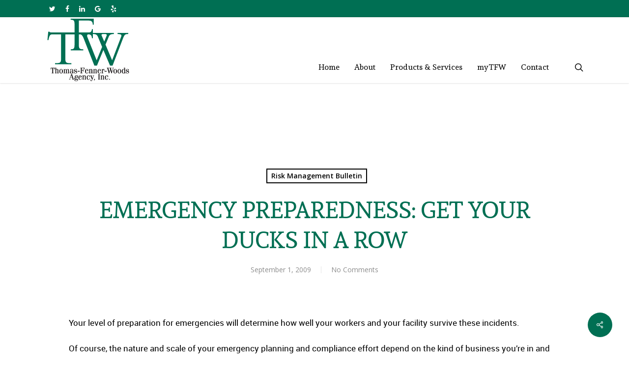

--- FILE ---
content_type: text/html; charset=UTF-8
request_url: https://www.tfwinsurance.com/2009/09/01/emergency-preparedness-get-your-ducks-in-a-row/
body_size: 16869
content:
<!doctype html>
<html lang="en-US" class="no-js">
<head>
	<meta charset="UTF-8">
<script type="text/javascript">
/* <![CDATA[ */
var gform;gform||(document.addEventListener("gform_main_scripts_loaded",function(){gform.scriptsLoaded=!0}),document.addEventListener("gform/theme/scripts_loaded",function(){gform.themeScriptsLoaded=!0}),window.addEventListener("DOMContentLoaded",function(){gform.domLoaded=!0}),gform={domLoaded:!1,scriptsLoaded:!1,themeScriptsLoaded:!1,isFormEditor:()=>"function"==typeof InitializeEditor,callIfLoaded:function(o){return!(!gform.domLoaded||!gform.scriptsLoaded||!gform.themeScriptsLoaded&&!gform.isFormEditor()||(gform.isFormEditor()&&console.warn("The use of gform.initializeOnLoaded() is deprecated in the form editor context and will be removed in Gravity Forms 3.1."),o(),0))},initializeOnLoaded:function(o){gform.callIfLoaded(o)||(document.addEventListener("gform_main_scripts_loaded",()=>{gform.scriptsLoaded=!0,gform.callIfLoaded(o)}),document.addEventListener("gform/theme/scripts_loaded",()=>{gform.themeScriptsLoaded=!0,gform.callIfLoaded(o)}),window.addEventListener("DOMContentLoaded",()=>{gform.domLoaded=!0,gform.callIfLoaded(o)}))},hooks:{action:{},filter:{}},addAction:function(o,r,e,t){gform.addHook("action",o,r,e,t)},addFilter:function(o,r,e,t){gform.addHook("filter",o,r,e,t)},doAction:function(o){gform.doHook("action",o,arguments)},applyFilters:function(o){return gform.doHook("filter",o,arguments)},removeAction:function(o,r){gform.removeHook("action",o,r)},removeFilter:function(o,r,e){gform.removeHook("filter",o,r,e)},addHook:function(o,r,e,t,n){null==gform.hooks[o][r]&&(gform.hooks[o][r]=[]);var d=gform.hooks[o][r];null==n&&(n=r+"_"+d.length),gform.hooks[o][r].push({tag:n,callable:e,priority:t=null==t?10:t})},doHook:function(r,o,e){var t;if(e=Array.prototype.slice.call(e,1),null!=gform.hooks[r][o]&&((o=gform.hooks[r][o]).sort(function(o,r){return o.priority-r.priority}),o.forEach(function(o){"function"!=typeof(t=o.callable)&&(t=window[t]),"action"==r?t.apply(null,e):e[0]=t.apply(null,e)})),"filter"==r)return e[0]},removeHook:function(o,r,t,n){var e;null!=gform.hooks[o][r]&&(e=(e=gform.hooks[o][r]).filter(function(o,r,e){return!!(null!=n&&n!=o.tag||null!=t&&t!=o.priority)}),gform.hooks[o][r]=e)}});
/* ]]> */
</script>

	<meta name="viewport" content="width=device-width, initial-scale=1, maximum-scale=1, user-scalable=0" /><meta name='robots' content='index, follow, max-image-preview:large, max-snippet:-1, max-video-preview:-1' />
	<style>img:is([sizes="auto" i], [sizes^="auto," i]) { contain-intrinsic-size: 3000px 1500px }</style>
	
	<!-- This site is optimized with the Yoast SEO plugin v26.2 - https://yoast.com/wordpress/plugins/seo/ -->
	<title>EMERGENCY PREPAREDNESS: GET YOUR DUCKS IN A ROW - Thomas Fenner Woods Agency Thomas-Fenner-Woods Agency, Inc. represents the most reputable and financially sound insurance companies in the world.</title>
<link data-rocket-preload as="style" href="https://fonts.googleapis.com/css?family=Open%20Sans%3A300%2C400%2C600%2C700%7CAndada%3A400&#038;subset=latin%2Clatin-ext&#038;display=swap" rel="preload">
<link href="https://fonts.googleapis.com/css?family=Open%20Sans%3A300%2C400%2C600%2C700%7CAndada%3A400&#038;subset=latin%2Clatin-ext&#038;display=swap" media="print" onload="this.media=&#039;all&#039;" rel="stylesheet">
<noscript><link rel="stylesheet" href="https://fonts.googleapis.com/css?family=Open%20Sans%3A300%2C400%2C600%2C700%7CAndada%3A400&#038;subset=latin%2Clatin-ext&#038;display=swap"></noscript>
	<meta name="description" content="EMERGENCY PREPAREDNESS: GET YOUR DUCKS IN A ROW - TFW offers a complete program of insurance and risk management services: business, personal, life and health coverages. Through proper planning and dedicated service, We Make Insurance Work…for you." />
	<link rel="canonical" href="https://www.tfwinsurance.com/2009/09/01/emergency-preparedness-get-your-ducks-in-a-row/" />
	<meta property="og:locale" content="en_US" />
	<meta property="og:type" content="article" />
	<meta property="og:title" content="EMERGENCY PREPAREDNESS: GET YOUR DUCKS IN A ROW - Thomas Fenner Woods Agency Thomas-Fenner-Woods Agency, Inc. represents the most reputable and financially sound insurance companies in the world." />
	<meta property="og:description" content="EMERGENCY PREPAREDNESS: GET YOUR DUCKS IN A ROW - TFW offers a complete program of insurance and risk management services: business, personal, life and health coverages. Through proper planning and dedicated service, We Make Insurance Work…for you." />
	<meta property="og:url" content="https://www.tfwinsurance.com/2009/09/01/emergency-preparedness-get-your-ducks-in-a-row/" />
	<meta property="og:site_name" content="Thomas Fenner Woods Agency" />
	<meta property="article:published_time" content="2009-09-01T14:14:33+00:00" />
	<meta name="author" content="robintek" />
	<meta name="twitter:card" content="summary_large_image" />
	<meta name="twitter:label1" content="Written by" />
	<meta name="twitter:data1" content="robintek" />
	<meta name="twitter:label2" content="Est. reading time" />
	<meta name="twitter:data2" content="1 minute" />
	<script type="application/ld+json" class="yoast-schema-graph">{"@context":"https://schema.org","@graph":[{"@type":"WebPage","@id":"https://www.tfwinsurance.com/2009/09/01/emergency-preparedness-get-your-ducks-in-a-row/","url":"https://www.tfwinsurance.com/2009/09/01/emergency-preparedness-get-your-ducks-in-a-row/","name":"EMERGENCY PREPAREDNESS: GET YOUR DUCKS IN A ROW - Thomas Fenner Woods Agency Thomas-Fenner-Woods Agency, Inc. represents the most reputable and financially sound insurance companies in the world.","isPartOf":{"@id":"https://www.tfwinsurance.com/#website"},"datePublished":"2009-09-01T14:14:33+00:00","author":{"@id":"https://www.tfwinsurance.com/#/schema/person/263e3a31e9dcae686dd232c67a043e6e"},"description":"EMERGENCY PREPAREDNESS: GET YOUR DUCKS IN A ROW - TFW offers a complete program of insurance and risk management services: business, personal, life and health coverages. Through proper planning and dedicated service, We Make Insurance Work…for you.","breadcrumb":{"@id":"https://www.tfwinsurance.com/2009/09/01/emergency-preparedness-get-your-ducks-in-a-row/#breadcrumb"},"inLanguage":"en-US","potentialAction":[{"@type":"ReadAction","target":["https://www.tfwinsurance.com/2009/09/01/emergency-preparedness-get-your-ducks-in-a-row/"]}]},{"@type":"BreadcrumbList","@id":"https://www.tfwinsurance.com/2009/09/01/emergency-preparedness-get-your-ducks-in-a-row/#breadcrumb","itemListElement":[{"@type":"ListItem","position":1,"name":"Home","item":"https://www.tfwinsurance.com/"},{"@type":"ListItem","position":2,"name":"EMERGENCY PREPAREDNESS: GET YOUR DUCKS IN A ROW"}]},{"@type":"WebSite","@id":"https://www.tfwinsurance.com/#website","url":"https://www.tfwinsurance.com/","name":"Thomas Fenner Woods Agency","description":"We make insurance work for you!","potentialAction":[{"@type":"SearchAction","target":{"@type":"EntryPoint","urlTemplate":"https://www.tfwinsurance.com/?s={search_term_string}"},"query-input":{"@type":"PropertyValueSpecification","valueRequired":true,"valueName":"search_term_string"}}],"inLanguage":"en-US"},{"@type":"Person","@id":"https://www.tfwinsurance.com/#/schema/person/263e3a31e9dcae686dd232c67a043e6e","name":"robintek","image":{"@type":"ImageObject","inLanguage":"en-US","@id":"https://www.tfwinsurance.com/#/schema/person/image/","url":"https://secure.gravatar.com/avatar/aa4d1deddcf857e884a5d7a9eca720c1fd476bd5590b64d0d8d2e89da9aa053c?s=96&d=mm&r=g","contentUrl":"https://secure.gravatar.com/avatar/aa4d1deddcf857e884a5d7a9eca720c1fd476bd5590b64d0d8d2e89da9aa053c?s=96&d=mm&r=g","caption":"robintek"},"url":"https://www.tfwinsurance.com/author/robintek/"}]}</script>
	<!-- / Yoast SEO plugin. -->


<link rel='dns-prefetch' href='//fonts.googleapis.com' />
<link href='https://fonts.gstatic.com' crossorigin rel='preconnect' />
<link rel="alternate" type="application/rss+xml" title="Thomas Fenner Woods Agency &raquo; Feed" href="https://www.tfwinsurance.com/feed/" />
<link rel="alternate" type="application/rss+xml" title="Thomas Fenner Woods Agency &raquo; Comments Feed" href="https://www.tfwinsurance.com/comments/feed/" />
<style id='wp-emoji-styles-inline-css' type='text/css'>

	img.wp-smiley, img.emoji {
		display: inline !important;
		border: none !important;
		box-shadow: none !important;
		height: 1em !important;
		width: 1em !important;
		margin: 0 0.07em !important;
		vertical-align: -0.1em !important;
		background: none !important;
		padding: 0 !important;
	}
</style>
<link data-minify="1" rel='stylesheet' id='salient-social-css' href='https://www.tfwinsurance.com/wp-content/cache/min/1/wp-content/plugins/salient-social/css/style.css?ver=1759247787' type='text/css' media='all' />
<style id='salient-social-inline-css' type='text/css'>

  .sharing-default-minimal .nectar-love.loved,
  body .nectar-social[data-color-override="override"].fixed > a:before, 
  body .nectar-social[data-color-override="override"].fixed .nectar-social-inner a,
  .sharing-default-minimal .nectar-social[data-color-override="override"] .nectar-social-inner a:hover {
    background-color: #006f53;
  }
  .nectar-social.hover .nectar-love.loved,
  .nectar-social.hover > .nectar-love-button a:hover,
  .nectar-social[data-color-override="override"].hover > div a:hover,
  #single-below-header .nectar-social[data-color-override="override"].hover > div a:hover,
  .nectar-social[data-color-override="override"].hover .share-btn:hover,
  .sharing-default-minimal .nectar-social[data-color-override="override"] .nectar-social-inner a {
    border-color: #006f53;
  }
  #single-below-header .nectar-social.hover .nectar-love.loved i,
  #single-below-header .nectar-social.hover[data-color-override="override"] a:hover,
  #single-below-header .nectar-social.hover[data-color-override="override"] a:hover i,
  #single-below-header .nectar-social.hover .nectar-love-button a:hover i,
  .nectar-love:hover i,
  .hover .nectar-love:hover .total_loves,
  .nectar-love.loved i,
  .nectar-social.hover .nectar-love.loved .total_loves,
  .nectar-social.hover .share-btn:hover, 
  .nectar-social[data-color-override="override"].hover .nectar-social-inner a:hover,
  .nectar-social[data-color-override="override"].hover > div:hover span,
  .sharing-default-minimal .nectar-social[data-color-override="override"] .nectar-social-inner a:not(:hover) i,
  .sharing-default-minimal .nectar-social[data-color-override="override"] .nectar-social-inner a:not(:hover) {
    color: #006f53;
  }
</style>
<link data-minify="1" rel='stylesheet' id='font-awesome-css' href='https://www.tfwinsurance.com/wp-content/cache/min/1/wp-content/themes/salient/css/font-awesome-legacy.min.css?ver=1759247787' type='text/css' media='all' />
<link rel='stylesheet' id='parent-style-css' href='https://www.tfwinsurance.com/wp-content/themes/salient/style.css?ver=6.8.3' type='text/css' media='all' />
<link data-minify="1" rel='stylesheet' id='salient-grid-system-css' href='https://www.tfwinsurance.com/wp-content/cache/min/1/wp-content/themes/salient/css/grid-system.css?ver=1759247787' type='text/css' media='all' />
<link data-minify="1" rel='stylesheet' id='main-styles-css' href='https://www.tfwinsurance.com/wp-content/cache/min/1/wp-content/themes/salient/css/style.css?ver=1759247787' type='text/css' media='all' />
<link data-minify="1" rel='stylesheet' id='nectar-header-secondary-nav-css' href='https://www.tfwinsurance.com/wp-content/cache/min/1/wp-content/themes/salient/css/header/header-secondary-nav.css?ver=1759247787' type='text/css' media='all' />
<link data-minify="1" rel='stylesheet' id='nectar-single-styles-css' href='https://www.tfwinsurance.com/wp-content/cache/min/1/wp-content/themes/salient/css/single.css?ver=1759247799' type='text/css' media='all' />

<link data-minify="1" rel='stylesheet' id='responsive-css' href='https://www.tfwinsurance.com/wp-content/cache/min/1/wp-content/themes/salient/css/responsive.css?ver=1759247787' type='text/css' media='all' />
<link data-minify="1" rel='stylesheet' id='skin-ascend-css' href='https://www.tfwinsurance.com/wp-content/cache/min/1/wp-content/themes/salient/css/ascend.css?ver=1759247787' type='text/css' media='all' />
<link data-minify="1" rel='stylesheet' id='salient-wp-menu-dynamic-css' href='https://www.tfwinsurance.com/wp-content/cache/min/1/wp-content/uploads/salient/menu-dynamic.css?ver=1759247787' type='text/css' media='all' />
<link data-minify="1" rel='stylesheet' id='ascend-override-css' href='https://www.tfwinsurance.com/wp-content/cache/min/1/wp-content/themes/robintek-child/css/ascend-override.css?ver=1759247787' type='text/css' media='all' />
<link data-minify="1" rel='stylesheet' id='dynamic-css-css' href='https://www.tfwinsurance.com/wp-content/cache/min/1/wp-content/themes/salient/css/salient-dynamic-styles.css?ver=1759247787' type='text/css' media='all' />
<style id='dynamic-css-inline-css' type='text/css'>
#page-header-bg h1,#page-header-bg .subheader,.nectar-box-roll .overlaid-content h1,.nectar-box-roll .overlaid-content .subheader,#page-header-bg #portfolio-nav a i,body .section-title #portfolio-nav a:hover i,.page-header-no-bg h1,.page-header-no-bg span,#page-header-bg #portfolio-nav a i,#page-header-bg span,#page-header-bg #single-below-header a:hover,#page-header-bg #single-below-header a:focus,#page-header-bg.fullscreen-header .author-section a{color:#ffffff!important;}body #page-header-bg .pinterest-share i,body #page-header-bg .facebook-share i,body #page-header-bg .linkedin-share i,body #page-header-bg .twitter-share i,body #page-header-bg .google-plus-share i,body #page-header-bg .icon-salient-heart,body #page-header-bg .icon-salient-heart-2{color:#ffffff;}#page-header-bg[data-post-hs="default_minimal"] .inner-wrap > a:not(:hover){color:#ffffff;border-color:rgba(255,255,255,0.4);}.single #page-header-bg #single-below-header > span{border-color:rgba(255,255,255,0.4);}body .section-title #portfolio-nav a:hover i{opacity:0.75;}.single #page-header-bg .blog-title #single-meta .nectar-social.hover > div a,.single #page-header-bg .blog-title #single-meta > div a,.single #page-header-bg .blog-title #single-meta ul .n-shortcode a,#page-header-bg .blog-title #single-meta .nectar-social.hover .share-btn{border-color:rgba(255,255,255,0.4);}.single #page-header-bg .blog-title #single-meta .nectar-social.hover > div a:hover,#page-header-bg .blog-title #single-meta .nectar-social.hover .share-btn:hover,.single #page-header-bg .blog-title #single-meta div > a:hover,.single #page-header-bg .blog-title #single-meta ul .n-shortcode a:hover,.single #page-header-bg .blog-title #single-meta ul li:not(.meta-share-count):hover > a{border-color:rgba(255,255,255,1);}.single #page-header-bg #single-meta div span,.single #page-header-bg #single-meta > div a,.single #page-header-bg #single-meta > div i{color:#ffffff!important;}.single #page-header-bg #single-meta ul .meta-share-count .nectar-social a i{color:rgba(255,255,255,0.7)!important;}.single #page-header-bg #single-meta ul .meta-share-count .nectar-social a:hover i{color:rgba(255,255,255,1)!important;}#header-space{background-color:#ffffff}@media only screen and (min-width:1000px){body #ajax-content-wrap.no-scroll{min-height:calc(100vh - 168px);height:calc(100vh - 168px)!important;}}@media only screen and (min-width:1000px){#page-header-wrap.fullscreen-header,#page-header-wrap.fullscreen-header #page-header-bg,html:not(.nectar-box-roll-loaded) .nectar-box-roll > #page-header-bg.fullscreen-header,.nectar_fullscreen_zoom_recent_projects,#nectar_fullscreen_rows:not(.afterLoaded) > div{height:calc(100vh - 167px);}.wpb_row.vc_row-o-full-height.top-level,.wpb_row.vc_row-o-full-height.top-level > .col.span_12{min-height:calc(100vh - 167px);}html:not(.nectar-box-roll-loaded) .nectar-box-roll > #page-header-bg.fullscreen-header{top:168px;}.nectar-slider-wrap[data-fullscreen="true"]:not(.loaded),.nectar-slider-wrap[data-fullscreen="true"]:not(.loaded) .swiper-container{height:calc(100vh - 166px)!important;}.admin-bar .nectar-slider-wrap[data-fullscreen="true"]:not(.loaded),.admin-bar .nectar-slider-wrap[data-fullscreen="true"]:not(.loaded) .swiper-container{height:calc(100vh - 166px - 32px)!important;}}.screen-reader-text,.nectar-skip-to-content:not(:focus){border:0;clip:rect(1px,1px,1px,1px);clip-path:inset(50%);height:1px;margin:-1px;overflow:hidden;padding:0;position:absolute!important;width:1px;word-wrap:normal!important;}
#header-outer .sf-menu li a:hover,
#header-outer .sf-menu .current_page_item a,
#header-outer .sf-menu .current-menu-item a,
#header-outer .sf-menu .sfHover a,
body #header-outer:not([data-lhe="animated_underline"]) header#top nav .sf-menu > li.current-menu-ancestor > a,
#header-outer.transparent:not([data-lhe="animated_underline"]) header#top nav .sf-menu > li.current_page_ancestor > a,
#header-outer.transparent:not([data-lhe="animated_underline"]) header#top nav .sf-menu > li.current-menu-ancestor > a
{
	background-color: #006f53;
	color: #fff!important;
}
#header-outer.transparent header#top nav .sf-menu > li.current-menu-item > a,
#header-outer.transparent:not([data-lhe="animated_underline"]) header#top nav > ul > li > a:hover,
#header-outer.transparent:not([data-lhe="animated_underline"]) header#top nav .sf-menu > li.sfHover > a,
#header-outer.transparent:not([data-lhe="animated_underline"]) header#top nav .sf-menu > li.current-menu-item > a,
#header-outer.transparent:not([data-lhe="animated_underline"]) header#top nav .sf-menu > li.current_page_item > a
{
	color: #fff!important;   
}
body[data-form-submit="regular"] .newsletter-form input[type="submit"] {
	background-color: #024333!important;
}
</style>
<link data-minify="1" rel='stylesheet' id='salient-child-style-css' href='https://www.tfwinsurance.com/wp-content/cache/min/1/wp-content/themes/robintek-child/style.css?ver=1759247787' type='text/css' media='all' />

<script type="text/javascript" src="https://www.tfwinsurance.com/wp-includes/js/jquery/jquery.min.js?ver=3.7.1" id="jquery-core-js"></script>
<script type="text/javascript" src="https://www.tfwinsurance.com/wp-includes/js/jquery/jquery-migrate.min.js?ver=3.4.1" id="jquery-migrate-js"></script>
<link rel="https://api.w.org/" href="https://www.tfwinsurance.com/wp-json/" /><link rel="alternate" title="JSON" type="application/json" href="https://www.tfwinsurance.com/wp-json/wp/v2/posts/5210" /><link rel="EditURI" type="application/rsd+xml" title="RSD" href="https://www.tfwinsurance.com/xmlrpc.php?rsd" />
<meta name="generator" content="WordPress 6.8.3" />
<link rel='shortlink' href='https://www.tfwinsurance.com/?p=5210' />
<link rel="alternate" title="oEmbed (JSON)" type="application/json+oembed" href="https://www.tfwinsurance.com/wp-json/oembed/1.0/embed?url=https%3A%2F%2Fwww.tfwinsurance.com%2F2009%2F09%2F01%2Femergency-preparedness-get-your-ducks-in-a-row%2F" />
<link rel="alternate" title="oEmbed (XML)" type="text/xml+oembed" href="https://www.tfwinsurance.com/wp-json/oembed/1.0/embed?url=https%3A%2F%2Fwww.tfwinsurance.com%2F2009%2F09%2F01%2Femergency-preparedness-get-your-ducks-in-a-row%2F&#038;format=xml" />
<script type="text/javascript"> var root = document.getElementsByTagName( "html" )[0]; root.setAttribute( "class", "js" ); </script><!-- Global site tag (gtag.js) - Google Analytics -->
<script async src="https://www.googletagmanager.com/gtag/js?id=UA-142139048-1"></script>
<script>
  window.dataLayer = window.dataLayer || [];
  function gtag(){dataLayer.push(arguments);}
  gtag('js', new Date());

  gtag('config', 'UA-142139048-1');
</script>

<!-- Google tag (gtag.js) -->
<script async src="https://www.googletagmanager.com/gtag/js?id=G-8HRK9HEEV5"></script>
<script>
  window.dataLayer = window.dataLayer || [];
  function gtag(){dataLayer.push(arguments);}
  gtag('js', new Date());

  gtag('config', 'G-8HRK9HEEV5');
</script><meta name="generator" content="Powered by WPBakery Page Builder - drag and drop page builder for WordPress."/>
<link rel="icon" href="https://www.tfwinsurance.com/wp-content/uploads/2019/06/cropped-favicon-32x32.png" sizes="32x32" />
<link rel="icon" href="https://www.tfwinsurance.com/wp-content/uploads/2019/06/cropped-favicon-192x192.png" sizes="192x192" />
<link rel="apple-touch-icon" href="https://www.tfwinsurance.com/wp-content/uploads/2019/06/cropped-favicon-180x180.png" />
<meta name="msapplication-TileImage" content="https://www.tfwinsurance.com/wp-content/uploads/2019/06/cropped-favicon-270x270.png" />
<noscript><style> .wpb_animate_when_almost_visible { opacity: 1; }</style></noscript><meta name="generator" content="WP Rocket 3.20.0.2" data-wpr-features="wpr_minify_js wpr_minify_css wpr_desktop" /></head><body class="wp-singular post-template-default single single-post postid-5210 single-format-standard wp-theme-salient wp-child-theme-robintek-child ascend wpb-js-composer js-comp-ver-6.6.0 vc_responsive" data-footer-reveal="false" data-footer-reveal-shadow="none" data-header-format="default" data-body-border="off" data-boxed-style="" data-header-breakpoint="1000" data-dropdown-style="minimal" data-cae="easeOutCubic" data-cad="750" data-megamenu-width="contained" data-aie="none" data-ls="magnific" data-apte="standard" data-hhun="1" data-fancy-form-rcs="default" data-form-style="default" data-form-submit="regular" data-is="minimal" data-button-style="default" data-user-account-button="false" data-flex-cols="true" data-col-gap="default" data-header-inherit-rc="false" data-header-search="true" data-animated-anchors="true" data-ajax-transitions="false" data-full-width-header="false" data-slide-out-widget-area="true" data-slide-out-widget-area-style="slide-out-from-right" data-user-set-ocm="off" data-loading-animation="none" data-bg-header="false" data-responsive="1" data-ext-responsive="true" data-ext-padding="90" data-header-resize="0" data-header-color="custom" data-cart="false" data-remove-m-parallax="" data-remove-m-video-bgs="" data-m-animate="0" data-force-header-trans-color="light" data-smooth-scrolling="0" data-permanent-transparent="false" >
	
	<script type="text/javascript">
	 (function(window, document) {

		 if(navigator.userAgent.match(/(Android|iPod|iPhone|iPad|BlackBerry|IEMobile|Opera Mini)/)) {
			 document.body.className += " using-mobile-browser ";
		 }

		 if( !("ontouchstart" in window) ) {

			 var body = document.querySelector("body");
			 var winW = window.innerWidth;
			 var bodyW = body.clientWidth;

			 if (winW > bodyW + 4) {
				 body.setAttribute("style", "--scroll-bar-w: " + (winW - bodyW - 4) + "px");
			 } else {
				 body.setAttribute("style", "--scroll-bar-w: 0px");
			 }
		 }

	 })(window, document);
   </script><a href="#ajax-content-wrap" class="nectar-skip-to-content">Skip to main content</a>	
	<div id="header-space"  data-header-mobile-fixed='false'></div> 
	
		<div id="header-outer" data-has-menu="true" data-has-buttons="yes" data-header-button_style="default" data-using-pr-menu="false" data-mobile-fixed="false" data-ptnm="false" data-lhe="default" data-user-set-bg="#ffffff" data-format="default" data-permanent-transparent="false" data-megamenu-rt="0" data-remove-fixed="1" data-header-resize="0" data-cart="false" data-transparency-option="" data-box-shadow="small" data-shrink-num="6" data-using-secondary="1" data-using-logo="1" data-logo-height="132" data-m-logo-height="80" data-padding="1" data-full-width="false" data-condense="false" >
			
	<div id="header-secondary-outer" class="default" data-mobile="default" data-remove-fixed="1" data-lhe="default" data-secondary-text="false" data-full-width="false" data-mobile-fixed="false" data-permanent-transparent="false" >
		<div data-rocket-location-hash="a07ea42f7826adb30ee53f29399bc39c" class="container">
			<nav>
				<ul id="social"><li><a target="_blank" href="https://twitter.com/tfw_insurance?lang=en"><span class="screen-reader-text">twitter</span><i class="fa fa-twitter" aria-hidden="true"></i> </a></li><li><a target="_blank" href="https://www.facebook.com/tfwinsurance"><span class="screen-reader-text">facebook</span><i class="fa fa-facebook" aria-hidden="true"></i> </a></li><li><a target="_blank" href="https://www.linkedin.com/company/thomas-fenner-woods"><span class="screen-reader-text">linkedin</span><i class="fa fa-linkedin" aria-hidden="true"></i> </a></li><li><a target="_blank" href="http://bit.ly/ThomasFennerWoods"><span class="screen-reader-text">google-plus</span><i class="fa fa-google" aria-hidden="true"></i> </a></li><li><a target="_blank" href="https://www.yelp.com/biz/thomas-fenner-woods-columbus-2"><span class="screen-reader-text">yelp</span><i class="fa fa-yelp" aria-hidden="true"></i> </a></li></ul>				
			</nav>
		</div>
	</div>
	

<header data-rocket-location-hash="505e59eac838ceb5435ef574cac55313" id="top">
	<div data-rocket-location-hash="c2b2a1461d8b94e639cd80a05325878c" class="container">
		<div class="row">
			<div class="col span_3">
								<a id="logo" href="https://www.tfwinsurance.com" data-supplied-ml-starting-dark="false" data-supplied-ml-starting="false" data-supplied-ml="false" >
					<img class="stnd skip-lazy default-logo" width="177" height="132" alt="Thomas Fenner Woods Agency" src="https://www.tfwinsurance.com/wp-content/uploads/2018/05/TFWlogo.png" srcset="https://www.tfwinsurance.com/wp-content/uploads/2018/05/TFWlogo.png 1x, https://www.tfwinsurance.com/wp-content/uploads/2018/05/TFWlogo.png 2x" />				</a>
							</div><!--/span_3-->

			<div class="col span_9 col_last">
									<a class="mobile-search" href="#searchbox"><span class="nectar-icon icon-salient-search" aria-hidden="true"></span><span class="screen-reader-text">search</span></a>
																		<div class="slide-out-widget-area-toggle mobile-icon slide-out-from-right" data-custom-color="false" data-icon-animation="simple-transform">
						<div> <a href="#sidewidgetarea" aria-label="Navigation Menu" aria-expanded="false" class="closed">
							<span class="screen-reader-text">Menu</span><span aria-hidden="true"> <i class="lines-button x2"> <i class="lines"></i> </i> </span>
						</a></div>
					</div>
				
									<nav>
													<ul class="sf-menu">
								<li id="menu-item-13447" class="menu-item menu-item-type-post_type menu-item-object-page menu-item-home nectar-regular-menu-item menu-item-13447"><a href="https://www.tfwinsurance.com/"><span class="menu-title-text">Home</span></a></li>
<li id="menu-item-13448" class="menu-item menu-item-type-post_type menu-item-object-page menu-item-has-children nectar-regular-menu-item menu-item-13448"><a href="https://www.tfwinsurance.com/about-tfw/"><span class="menu-title-text">About</span></a>
<ul class="sub-menu">
	<li id="menu-item-13460" class="menu-item menu-item-type-post_type menu-item-object-page nectar-regular-menu-item menu-item-13460"><a href="https://www.tfwinsurance.com/our-team/"><span class="menu-title-text">Our Team</span></a></li>
	<li id="menu-item-13778" class="menu-item menu-item-type-post_type menu-item-object-page nectar-regular-menu-item menu-item-13778"><a href="https://www.tfwinsurance.com/why-an-independent-agent/"><span class="menu-title-text">Why an Independent Agent?</span></a></li>
	<li id="menu-item-13777" class="menu-item menu-item-type-post_type menu-item-object-page nectar-regular-menu-item menu-item-13777"><a href="https://www.tfwinsurance.com/companies-we-represent/"><span class="menu-title-text">Companies We Represent</span></a></li>
	<li id="menu-item-13463" class="menu-item menu-item-type-post_type menu-item-object-page nectar-regular-menu-item menu-item-13463"><a href="https://www.tfwinsurance.com/testimonials/"><span class="menu-title-text">Testimonials</span></a></li>
</ul>
</li>
<li id="menu-item-13676" class="menu-item menu-item-type-post_type menu-item-object-page menu-item-has-children nectar-regular-menu-item menu-item-13676"><a href="https://www.tfwinsurance.com/products-and-services/"><span class="menu-title-text">Products &#038; Services</span></a>
<ul class="sub-menu">
	<li id="menu-item-13454" class="menu-item menu-item-type-post_type menu-item-object-page nectar-regular-menu-item menu-item-13454"><a href="https://www.tfwinsurance.com/business-insurance/"><span class="menu-title-text">Business Insurance</span></a></li>
	<li id="menu-item-13456" class="menu-item menu-item-type-post_type menu-item-object-page nectar-regular-menu-item menu-item-13456"><a href="https://www.tfwinsurance.com/personal-insurance/"><span class="menu-title-text">Personal Insurance</span></a></li>
	<li id="menu-item-13455" class="menu-item menu-item-type-post_type menu-item-object-page nectar-regular-menu-item menu-item-13455"><a href="https://www.tfwinsurance.com/life-insurance/"><span class="menu-title-text">Life Insurance</span></a></li>
	<li id="menu-item-13457" class="menu-item menu-item-type-post_type menu-item-object-page nectar-regular-menu-item menu-item-13457"><a href="https://www.tfwinsurance.com/health-insurance/"><span class="menu-title-text">Health Insurance</span></a></li>
	<li id="menu-item-13458" class="menu-item menu-item-type-post_type menu-item-object-page nectar-regular-menu-item menu-item-13458"><a href="https://www.tfwinsurance.com/edwards-communities-renters-insurance/"><span class="menu-title-text">Edwards Communities Renters Insurance</span></a></li>
	<li id="menu-item-13459" class="menu-item menu-item-type-post_type menu-item-object-page nectar-regular-menu-item menu-item-13459"><a href="https://www.tfwinsurance.com/epcon-homebuilding-franchise-insurance/"><span class="menu-title-text">Epcon Homebuilding Franchise Insurance</span></a></li>
</ul>
</li>
<li id="menu-item-13449" class="menu-item menu-item-type-post_type menu-item-object-page menu-item-has-children nectar-regular-menu-item menu-item-13449"><a href="https://www.tfwinsurance.com/client-login/"><span class="menu-title-text">myTFW</span></a>
<ul class="sub-menu">
	<li id="menu-item-13620" class="menu-item menu-item-type-custom menu-item-object-custom nectar-regular-menu-item menu-item-13620"><a href="https://portal.csr24.com/mvc/4814300"><span class="menu-title-text">Login</span></a></li>
	<li id="menu-item-13621" class="menu-item menu-item-type-custom menu-item-object-custom nectar-regular-menu-item menu-item-13621"><a href="https://portal.csr24.com/mvc/Account/SignUp?AgencyKey=4814300"><span class="menu-title-text">Activate Your Account</span></a></li>
</ul>
</li>
<li id="menu-item-13450" class="menu-item menu-item-type-post_type menu-item-object-page nectar-regular-menu-item menu-item-13450"><a href="https://www.tfwinsurance.com/contact/"><span class="menu-title-text">Contact</span></a></li>
							</ul>
													<ul class="buttons sf-menu" data-user-set-ocm="off">

								<li id="search-btn"><div><a href="#searchbox"><span class="icon-salient-search" aria-hidden="true"></span><span class="screen-reader-text">search</span></a></div> </li>
							</ul>
						
					</nav>

					
				</div><!--/span_9-->

				
			</div><!--/row-->
					</div><!--/container-->
	</header>		
	</div>
	
<div data-rocket-location-hash="842dfef105a0aa1c9738df12bc494292" id="search-outer" class="nectar">
	<div data-rocket-location-hash="3b4b6debe08acafdc0ab870866ceeea1" id="search">
		<div data-rocket-location-hash="04b24f2a01e05ca636ff58e62299aa1e" class="container">
			 <div id="search-box">
				 <div class="inner-wrap">
					 <div class="col span_12">
						  <form role="search" action="https://www.tfwinsurance.com/" method="GET">
															<input type="text" name="s"  value="Start Typing..." aria-label="Search" data-placeholder="Start Typing..." />
							
						<span><i>Press enter to begin your search</i></span>
												</form>
					</div><!--/span_12-->
				</div><!--/inner-wrap-->
			 </div><!--/search-box-->
			 <div id="close"><a href="#"><span class="screen-reader-text">Close Search</span>
				<span class="icon-salient-x" aria-hidden="true"></span>				 </a></div>
		 </div><!--/container-->
	</div><!--/search-->
</div><!--/search-outer-->
	<div data-rocket-location-hash="c017a88104335b1f7f3aca97fd78f082" id="ajax-content-wrap">


<div data-rocket-location-hash="0241976a722db3ae41f3aea44d2bf0db" class="container-wrap no-sidebar" data-midnight="dark" data-remove-post-date="0" data-remove-post-author="0" data-remove-post-comment-number="0">
	<div data-rocket-location-hash="0342168e1611cdde87c38f32f585f8e6" class="container main-content">

		
	  <div class="row heading-title hentry" data-header-style="default_minimal">
		<div class="col span_12 section-title blog-title">
						  <span class="meta-category">

					<a class="risk-management-bulletin" href="https://www.tfwinsurance.com/category/risk-management-bulletin/" alt="View all posts in Risk Management Bulletin">Risk Management Bulletin</a>			  </span>

		  		  <h1 class="entry-title">EMERGENCY PREPAREDNESS: GET YOUR DUCKS IN A ROW</h1>

						<div id="single-below-header" data-hide-on-mobile="false">
				<span class="meta-author vcard author"><span class="fn"><span class="author-leading">By</span> <a href="https://www.tfwinsurance.com/author/robintek/" title="Posts by robintek" rel="author">robintek</a></span></span><span class="meta-date date updated">September 1, 2009</span><span class="meta-comment-count"><a href="https://www.tfwinsurance.com/2009/09/01/emergency-preparedness-get-your-ducks-in-a-row/#respond">No Comments</a></span>			</div><!--/single-below-header-->
				</div><!--/section-title-->
	  </div><!--/row-->

	
		<div class="row">

			
			<div class="post-area col  span_12 col_last">

			
<article id="post-5210" class="post-5210 post type-post status-publish format-standard category-risk-management-bulletin">
  
  <div class="inner-wrap">

		<div class="post-content" data-hide-featured-media="0">
      
        <div class="content-inner"><p>Your level of preparation for emergencies will determine how well your workers and your facility survive these incidents.</p>
<p>Of course, the nature and scale of your emergency planning and compliance effort depend on the kind of business you’re in and the types of workplace emergencies you and your employees are most likely to experience. However, every employer needs a plan that anticipates the worst and prepares employees to survive any possible event — even the most catastrophic.</p>
<p>Your level of preparation will also establish how OSHA views your compliance with emergency action requirements. OSHA standards often refer to workplace emergencies. For example, subparts E, H, K, L, and Z of the general industry standards all mention emergency preparedness and list a number of mandatory rules.</p>
<p>Checklists can enhance your emergency action plan and help keep your workplace and your employees safe and in compliance with OSHA regulations. Here are a few of the critical questions you need to ask:</p>
<ul>
<li>Do you have a written emergency action plan that spells out the what, when, how, and who of emergency response?</li>
<li>Are all your employees familiar with your emergency action plan?</li>
<li>Do workers have assigned evacuation routes and designated gathering places outside your facility?</li>
<li>Have you established and tested effective communications systems for use during workplace emergencies?</li>
<li>Do employees understand how to carry out any emergency duties they’ve been assigned?</li>
<li>Do they know how and to whom to report workplace emergencies?</li>
<li>Are your alarm systems in compliance with the requirements of 29 CFR 1910.165 (Employee Alarm Systems)?</li>
<li>Do you have functioning emergency equipment such as fire extinguishers and sprinkler systems?</li>
<li>Do you hold regular fire drills, evaluate performance, and retrain as necessary?</li>
</ul>
<p>For a free consultation on your emergency action plan, please get in touch with our risk management professionals.</p>
</div>        
      </div><!--/post-content-->
      
    </div><!--/inner-wrap-->
    
</article>
		</div><!--/post-area-->

			
		</div><!--/row-->

		<div class="row">

			
			 <div data-post-header-style="default_minimal" class="blog_next_prev_buttons wpb_row vc_row-fluid full-width-content standard_section" data-style="fullwidth_next_only" data-midnight="light">

				 
					 <div class="col span_12 dark left">
						 <div class="inner">
							 <span><i>Next Post</i></span><a href="https://www.tfwinsurance.com/2009/09/01/steer-your-workers-toward-safer-driving/" rel="prev"><h3>STEER YOUR WORKERS TOWARD SAFER DRIVING</h3></a>						 </div>
					 </div>
					 <span class="bg-overlay"></span>
					 <span class="full-link"><a href="https://www.tfwinsurance.com/2009/09/01/steer-your-workers-toward-safer-driving/" rel="prev">STEER YOUR WORKERS TOWARD SAFER DRIVING</a></span>

				 
			 </div>

			 
			<div class="comments-section" data-author-bio="false">
							</div>

		</div><!--/row-->

	</div><!--/container main-content-->
	</div><!--/container-wrap-->

<div data-rocket-location-hash="dc673899c7f26a7e4ccf5449ec18874a" class="nectar-social fixed" data-position="" data-rm-love="0" data-color-override="override"><a href="#"><i class="icon-default-style steadysets-icon-share"></i></a><div data-rocket-location-hash="8ae1da00769bcef02992e41f0a7ca8c8" class="nectar-social-inner"><a class='facebook-share nectar-sharing' href='#' title='Share this'> <i class='fa fa-facebook'></i> <span class='social-text'>Share</span> </a><a class='twitter-share nectar-sharing' href='#' title='Tweet this'> <i class='fa fa-twitter'></i> <span class='social-text'>Tweet</span> </a><a class='linkedin-share nectar-sharing' href='#' title='Share this'> <i class='fa fa-linkedin'></i> <span class='social-text'>Share</span> </a><a class='pinterest-share nectar-sharing' href='#' title='Pin this'> <i class='fa fa-pinterest'></i> <span class='social-text'>Pin</span> </a></div></div>
<div data-rocket-location-hash="430e436641e9ee912010da519ddccf26" id="footer-outer" data-midnight="light" data-cols="4" data-custom-color="true" data-disable-copyright="false" data-matching-section-color="false" data-copyright-line="false" data-using-bg-img="false" data-bg-img-overlay="0.8" data-full-width="false" data-using-widget-area="true" data-link-hover="default">
	
		
	<div data-rocket-location-hash="9c8307b8e044f3c8ad7a9e4252a4b9fc" id="footer-widgets" data-has-widgets="true" data-cols="4">
		
		<div class="container">
			
						
			<div class="row">
				
								
				<div class="col span_3">
					<div id="gform_widget-3" class="widget gform_widget"><h4>Contact Us</h4><link rel='stylesheet' id='gforms_reset_css-css' href='https://www.tfwinsurance.com/wp-content/plugins/gravityforms/legacy/css/formreset.min.css?ver=2.9.26' type='text/css' media='all' />
<link rel='stylesheet' id='gforms_formsmain_css-css' href='https://www.tfwinsurance.com/wp-content/plugins/gravityforms/legacy/css/formsmain.min.css?ver=2.9.26' type='text/css' media='all' />
<link rel='stylesheet' id='gforms_ready_class_css-css' href='https://www.tfwinsurance.com/wp-content/plugins/gravityforms/legacy/css/readyclass.min.css?ver=2.9.26' type='text/css' media='all' />
<link rel='stylesheet' id='gforms_browsers_css-css' href='https://www.tfwinsurance.com/wp-content/plugins/gravityforms/legacy/css/browsers.min.css?ver=2.9.26' type='text/css' media='all' />
<script type="text/javascript" src="https://www.tfwinsurance.com/wp-includes/js/dist/dom-ready.min.js?ver=f77871ff7694fffea381" id="wp-dom-ready-js"></script>
<script type="text/javascript" src="https://www.tfwinsurance.com/wp-includes/js/dist/hooks.min.js?ver=4d63a3d491d11ffd8ac6" id="wp-hooks-js"></script>
<script type="text/javascript" src="https://www.tfwinsurance.com/wp-includes/js/dist/i18n.min.js?ver=5e580eb46a90c2b997e6" id="wp-i18n-js"></script>
<script type="text/javascript" id="wp-i18n-js-after">
/* <![CDATA[ */
wp.i18n.setLocaleData( { 'text direction\u0004ltr': [ 'ltr' ] } );
/* ]]> */
</script>
<script type="text/javascript" src="https://www.tfwinsurance.com/wp-includes/js/dist/a11y.min.js?ver=3156534cc54473497e14" id="wp-a11y-js"></script>
<script type="text/javascript" defer='defer' src="https://www.tfwinsurance.com/wp-content/plugins/gravityforms/js/jquery.json.min.js?ver=2.9.26" id="gform_json-js"></script>
<script type="text/javascript" id="gform_gravityforms-js-extra">
/* <![CDATA[ */
var gform_i18n = {"datepicker":{"days":{"monday":"Mo","tuesday":"Tu","wednesday":"We","thursday":"Th","friday":"Fr","saturday":"Sa","sunday":"Su"},"months":{"january":"January","february":"February","march":"March","april":"April","may":"May","june":"June","july":"July","august":"August","september":"September","october":"October","november":"November","december":"December"},"firstDay":1,"iconText":"Select date"}};
var gf_legacy_multi = [];
var gform_gravityforms = {"strings":{"invalid_file_extension":"This type of file is not allowed. Must be one of the following:","delete_file":"Delete this file","in_progress":"in progress","file_exceeds_limit":"File exceeds size limit","illegal_extension":"This type of file is not allowed.","max_reached":"Maximum number of files reached","unknown_error":"There was a problem while saving the file on the server","currently_uploading":"Please wait for the uploading to complete","cancel":"Cancel","cancel_upload":"Cancel this upload","cancelled":"Cancelled","error":"Error","message":"Message"},"vars":{"images_url":"https:\/\/www.tfwinsurance.com\/wp-content\/plugins\/gravityforms\/images"}};
var gf_global = {"gf_currency_config":{"name":"U.S. Dollar","symbol_left":"$","symbol_right":"","symbol_padding":"","thousand_separator":",","decimal_separator":".","decimals":2,"code":"USD"},"base_url":"https:\/\/www.tfwinsurance.com\/wp-content\/plugins\/gravityforms","number_formats":[],"spinnerUrl":"https:\/\/www.tfwinsurance.com\/wp-content\/plugins\/gravityforms\/images\/spinner.svg","version_hash":"4b4ad9503bf4d7e7dc721b95a66806fd","strings":{"newRowAdded":"New row added.","rowRemoved":"Row removed","formSaved":"The form has been saved.  The content contains the link to return and complete the form."}};
/* ]]> */
</script>
<script type="text/javascript" defer='defer' src="https://www.tfwinsurance.com/wp-content/plugins/gravityforms/js/gravityforms.min.js?ver=2.9.26" id="gform_gravityforms-js"></script>
<script type="text/javascript" defer='defer' src="https://www.tfwinsurance.com/wp-content/plugins/gravityforms/js/jquery.maskedinput.min.js?ver=2.9.26" id="gform_masked_input-js"></script>
<script type="text/javascript" defer='defer' src="https://www.tfwinsurance.com/wp-content/plugins/gravityforms/js/placeholders.jquery.min.js?ver=2.9.26" id="gform_placeholder-js"></script>

                <div class='gf_browser_unknown gform_wrapper gform_legacy_markup_wrapper gform-theme--no-framework footer-form_wrapper' data-form-theme='legacy' data-form-index='0' id='gform_wrapper_5' ><form method='post' enctype='multipart/form-data'  id='gform_5' class='footer-form' action='/2009/09/01/emergency-preparedness-get-your-ducks-in-a-row/' data-formid='5' novalidate>
                        <div class='gform-body gform_body'><ul id='gform_fields_5' class='gform_fields top_label form_sublabel_below description_below validation_below'><li id="field_5_5" class="gfield gfield--type-honeypot gform_validation_container field_sublabel_below gfield--has-description field_description_below field_validation_below gfield_visibility_visible"  ><label class='gfield_label gform-field-label' for='input_5_5'>Email</label><div class='ginput_container'><input name='input_5' id='input_5_5' type='text' value='' autocomplete='new-password'/></div><div class='gfield_description' id='gfield_description_5_5'>This field is for validation purposes and should be left unchanged.</div></li><li id="field_5_1" class="gfield gfield--type-text footer-text gfield_contains_required field_sublabel_below gfield--no-description field_description_below hidden_label field_validation_below gfield_visibility_visible"  ><label class='gfield_label gform-field-label' for='input_5_1'>Name<span class="gfield_required"><span class="gfield_required gfield_required_asterisk">*</span></span></label><div class='ginput_container ginput_container_text'><input name='input_1' id='input_5_1' type='text' value='' class='large'   tabindex='1' placeholder='Name' aria-required="true" aria-invalid="false"   /></div></li><li id="field_5_2" class="gfield gfield--type-email footer-text gfield_contains_required field_sublabel_below gfield--no-description field_description_below hidden_label field_validation_below gfield_visibility_visible"  ><label class='gfield_label gform-field-label' for='input_5_2'>Email<span class="gfield_required"><span class="gfield_required gfield_required_asterisk">*</span></span></label><div class='ginput_container ginput_container_email'>
                            <input name='input_2' id='input_5_2' type='email' value='' class='large' tabindex='2'  placeholder='Email' aria-required="true" aria-invalid="false"  />
                        </div></li><li id="field_5_3" class="gfield gfield--type-phone footer-text field_sublabel_below gfield--no-description field_description_below hidden_label field_validation_below gfield_visibility_visible"  ><label class='gfield_label gform-field-label' for='input_5_3'>Phone</label><div class='ginput_container ginput_container_phone'><input name='input_3' id='input_5_3' type='tel' value='' class='large' tabindex='3' placeholder='Phone'  aria-invalid="false"   /></div></li><li id="field_5_4" class="gfield gfield--type-textarea footer-text gfield_contains_required field_sublabel_below gfield--no-description field_description_below hidden_label field_validation_below gfield_visibility_visible"  ><label class='gfield_label gform-field-label' for='input_5_4'>Message<span class="gfield_required"><span class="gfield_required gfield_required_asterisk">*</span></span></label><div class='ginput_container ginput_container_textarea'><textarea name='input_4' id='input_5_4' class='textarea small' tabindex='4'   placeholder='Message' aria-required="true" aria-invalid="false"   rows='10' cols='50'></textarea></div></li></ul></div>
        <div class='gform-footer gform_footer top_label'> <input type='submit' id='gform_submit_button_5' class='gform_button button' onclick='gform.submission.handleButtonClick(this);' data-submission-type='submit' value='Submit' tabindex='5' /> 
            <input type='hidden' class='gform_hidden' name='gform_submission_method' data-js='gform_submission_method_5' value='postback' />
            <input type='hidden' class='gform_hidden' name='gform_theme' data-js='gform_theme_5' id='gform_theme_5' value='legacy' />
            <input type='hidden' class='gform_hidden' name='gform_style_settings' data-js='gform_style_settings_5' id='gform_style_settings_5' value='' />
            <input type='hidden' class='gform_hidden' name='is_submit_5' value='1' />
            <input type='hidden' class='gform_hidden' name='gform_submit' value='5' />
            
            <input type='hidden' class='gform_hidden' name='gform_currency' data-currency='USD' value='J1tYdSezJd4YjcjYBkes6zQy/CyrZplKnO1MNeJ7BQTkTAAYQhKvMlYcozdK8O60DCSht+G0IDa65bT5yL+K2naxGUnMboYg1hcVS07ys2N2dgU=' />
            <input type='hidden' class='gform_hidden' name='gform_unique_id' value='' />
            <input type='hidden' class='gform_hidden' name='state_5' value='WyJbXSIsIjhmMDQwZjY1ZTU5YTljOTdiOTgxMmY1MjBlODAyNDA4Il0=' />
            <input type='hidden' autocomplete='off' class='gform_hidden' name='gform_target_page_number_5' id='gform_target_page_number_5' value='0' />
            <input type='hidden' autocomplete='off' class='gform_hidden' name='gform_source_page_number_5' id='gform_source_page_number_5' value='1' />
            <input type='hidden' name='gform_field_values' value='' />
            
        </div>
                        <p style="display: none !important;" class="akismet-fields-container" data-prefix="ak_"><label>&#916;<textarea name="ak_hp_textarea" cols="45" rows="8" maxlength="100"></textarea></label><input type="hidden" id="ak_js_1" name="ak_js" value="89"/><script>document.getElementById( "ak_js_1" ).setAttribute( "value", ( new Date() ).getTime() );</script></p></form>
                        </div><script type="text/javascript">
/* <![CDATA[ */
 gform.initializeOnLoaded( function() {gformInitSpinner( 5, 'https://www.tfwinsurance.com/wp-content/plugins/gravityforms/images/spinner.svg', true );jQuery('#gform_ajax_frame_5').on('load',function(){var contents = jQuery(this).contents().find('*').html();var is_postback = contents.indexOf('GF_AJAX_POSTBACK') >= 0;if(!is_postback){return;}var form_content = jQuery(this).contents().find('#gform_wrapper_5');var is_confirmation = jQuery(this).contents().find('#gform_confirmation_wrapper_5').length > 0;var is_redirect = contents.indexOf('gformRedirect(){') >= 0;var is_form = form_content.length > 0 && ! is_redirect && ! is_confirmation;var mt = parseInt(jQuery('html').css('margin-top'), 10) + parseInt(jQuery('body').css('margin-top'), 10) + 100;if(is_form){jQuery('#gform_wrapper_5').html(form_content.html());if(form_content.hasClass('gform_validation_error')){jQuery('#gform_wrapper_5').addClass('gform_validation_error');} else {jQuery('#gform_wrapper_5').removeClass('gform_validation_error');}setTimeout( function() { /* delay the scroll by 50 milliseconds to fix a bug in chrome */  }, 50 );if(window['gformInitDatepicker']) {gformInitDatepicker();}if(window['gformInitPriceFields']) {gformInitPriceFields();}var current_page = jQuery('#gform_source_page_number_5').val();gformInitSpinner( 5, 'https://www.tfwinsurance.com/wp-content/plugins/gravityforms/images/spinner.svg', true );jQuery(document).trigger('gform_page_loaded', [5, current_page]);window['gf_submitting_5'] = false;}else if(!is_redirect){var confirmation_content = jQuery(this).contents().find('.GF_AJAX_POSTBACK').html();if(!confirmation_content){confirmation_content = contents;}jQuery('#gform_wrapper_5').replaceWith(confirmation_content);jQuery(document).trigger('gform_confirmation_loaded', [5]);window['gf_submitting_5'] = false;wp.a11y.speak(jQuery('#gform_confirmation_message_5').text());}else{jQuery('#gform_5').append(contents);if(window['gformRedirect']) {gformRedirect();}}jQuery(document).trigger("gform_pre_post_render", [{ formId: "5", currentPage: "current_page", abort: function() { this.preventDefault(); } }]);        if (event && event.defaultPrevented) {                return;        }        const gformWrapperDiv = document.getElementById( "gform_wrapper_5" );        if ( gformWrapperDiv ) {            const visibilitySpan = document.createElement( "span" );            visibilitySpan.id = "gform_visibility_test_5";            gformWrapperDiv.insertAdjacentElement( "afterend", visibilitySpan );        }        const visibilityTestDiv = document.getElementById( "gform_visibility_test_5" );        let postRenderFired = false;        function triggerPostRender() {            if ( postRenderFired ) {                return;            }            postRenderFired = true;            gform.core.triggerPostRenderEvents( 5, current_page );            if ( visibilityTestDiv ) {                visibilityTestDiv.parentNode.removeChild( visibilityTestDiv );            }        }        function debounce( func, wait, immediate ) {            var timeout;            return function() {                var context = this, args = arguments;                var later = function() {                    timeout = null;                    if ( !immediate ) func.apply( context, args );                };                var callNow = immediate && !timeout;                clearTimeout( timeout );                timeout = setTimeout( later, wait );                if ( callNow ) func.apply( context, args );            };        }        const debouncedTriggerPostRender = debounce( function() {            triggerPostRender();        }, 200 );        if ( visibilityTestDiv && visibilityTestDiv.offsetParent === null ) {            const observer = new MutationObserver( ( mutations ) => {                mutations.forEach( ( mutation ) => {                    if ( mutation.type === 'attributes' && visibilityTestDiv.offsetParent !== null ) {                        debouncedTriggerPostRender();                        observer.disconnect();                    }                });            });            observer.observe( document.body, {                attributes: true,                childList: false,                subtree: true,                attributeFilter: [ 'style', 'class' ],            });        } else {            triggerPostRender();        }    } );} ); 
/* ]]> */
</script>
</div>					</div>
					
											
						<div class="col span_3">
							<div id="text-3" class="widget widget_text"><h4>Our Agency</h4>			<div class="textwidget"><p>155 E. Broad St.<br />
Suite 800<br />
Columbus, OH 43215</p>
<p><strong>P:</strong> 614.481.4300</p>
<p><strong>F:</strong> 614.481.4301</p>
</div>
		</div>								
							</div>
							
												
						
													<div class="col span_3">
								<div id="nav_menu-3" class="widget widget_nav_menu"><h4>Quick Links</h4><div class="menu-quick-links-container"><ul id="menu-quick-links" class="menu"><li id="menu-item-14124" class="menu-item menu-item-type-post_type menu-item-object-page menu-item-14124"><a href="https://www.tfwinsurance.com/about-tfw/">About Us</a></li>
<li id="menu-item-13916" class="menu-item menu-item-type-post_type menu-item-object-page menu-item-13916"><a href="https://www.tfwinsurance.com/products-and-services/">Products and Services</a></li>
<li id="menu-item-13486" class="menu-item menu-item-type-post_type menu-item-object-page menu-item-13486"><a href="https://www.tfwinsurance.com/client-login/">myTFW</a></li>
<li id="menu-item-13487" class="menu-item menu-item-type-post_type menu-item-object-page menu-item-13487"><a href="https://www.tfwinsurance.com/contact/">Contact</a></li>
<li id="menu-item-13638" class="menu-item menu-item-type-post_type menu-item-object-page menu-item-13638"><a href="https://www.tfwinsurance.com/privacy-policy/">Privacy Policy</a></li>
</ul></div></div>									
								</div>
														
															<div class="col span_3">
									<div id="text-4" class="widget widget_text"><h4>Connect with Us</h4>			<div class="textwidget"><p><img decoding="async" src="/wp-content/uploads/2019/04/keystone-insurers-group.jpg" alt="Keystone Insurers Group Logo" /><br />
<img decoding="async" src="/wp-content/uploads/2019/04/trusted-choice.jpg" alt="Trusted Choice" /> <img decoding="async" src="/wp-content/uploads/2019/04/columbus-chamber.jpg" alt="Columbus Chamber" /></p>
<p><img loading="lazy" decoding="async" class="alignnone size-full wp-image-14137" src="https://www.tfwinsurance.com/wp-content/uploads/2020/02/ora_esig_150x150_member-e1582058455529.png" alt="Ohio Restaurant Association" width="100" height="100" /><img loading="lazy" decoding="async" class="alignnone wp-image-14190" src="https://www.tfwinsurance.com/wp-content/uploads/2020/12/BX-Member-Logo-300x270.png" alt="BX Builders Exchange" width="100" height="90" srcset="https://www.tfwinsurance.com/wp-content/uploads/2020/12/BX-Member-Logo-300x270.png 300w, https://www.tfwinsurance.com/wp-content/uploads/2020/12/BX-Member-Logo-768x692.png 768w, https://www.tfwinsurance.com/wp-content/uploads/2020/12/BX-Member-Logo.png 900w" sizes="auto, (max-width: 100px) 100vw, 100px" /></p>
</div>
		</div>										
									</div>
																
							</div>
													</div><!--/container-->
					</div><!--/footer-widgets-->
					
					
  <div data-rocket-location-hash="2b268a12807df70468768a5ceda39c63" class="row" id="copyright" data-layout="default">
	
	<div class="container">
	   
				<div class="col span_5">
		   
			<p>&copy; 2026 Thomas Fenner Woods Agency. <a href="http://www.robintek.com/" target="_blank" id="rtek">Site Crafted By Robintek: Insurance Website Design</a></p>
		</div><!--/span_5-->
			   
	  <div class="col span_7 col_last">
      <ul class="social">
              </ul>
	  </div><!--/span_7-->
    
	  	
	</div><!--/container-->
  </div><!--/row-->
		
</div><!--/footer-outer-->


	<div data-rocket-location-hash="cfe803ef5067082a78db742c15462370" id="slide-out-widget-area-bg" class="slide-out-from-right dark">
				</div>

		<div data-rocket-location-hash="a34f0dc1dd37b65362f484c71eec9047" id="slide-out-widget-area" class="slide-out-from-right" data-dropdown-func="default" data-back-txt="Back">

			
			<div data-rocket-location-hash="8f4e6df93362784a0c48d65781ebdaed" class="inner" data-prepend-menu-mobile="false">

				<a class="slide_out_area_close" href="#"><span class="screen-reader-text">Close Menu</span>
					<span class="icon-salient-x icon-default-style"></span>				</a>


									<div class="off-canvas-menu-container mobile-only">

						
						<ul class="menu">
							<li class="menu-item menu-item-type-post_type menu-item-object-page menu-item-home menu-item-13447"><a href="https://www.tfwinsurance.com/">Home</a></li>
<li class="menu-item menu-item-type-post_type menu-item-object-page menu-item-has-children menu-item-13448"><a href="https://www.tfwinsurance.com/about-tfw/">About</a>
<ul class="sub-menu">
	<li class="menu-item menu-item-type-post_type menu-item-object-page menu-item-13460"><a href="https://www.tfwinsurance.com/our-team/">Our Team</a></li>
	<li class="menu-item menu-item-type-post_type menu-item-object-page menu-item-13778"><a href="https://www.tfwinsurance.com/why-an-independent-agent/">Why an Independent Agent?</a></li>
	<li class="menu-item menu-item-type-post_type menu-item-object-page menu-item-13777"><a href="https://www.tfwinsurance.com/companies-we-represent/">Companies We Represent</a></li>
	<li class="menu-item menu-item-type-post_type menu-item-object-page menu-item-13463"><a href="https://www.tfwinsurance.com/testimonials/">Testimonials</a></li>
</ul>
</li>
<li class="menu-item menu-item-type-post_type menu-item-object-page menu-item-has-children menu-item-13676"><a href="https://www.tfwinsurance.com/products-and-services/">Products &#038; Services</a>
<ul class="sub-menu">
	<li class="menu-item menu-item-type-post_type menu-item-object-page menu-item-13454"><a href="https://www.tfwinsurance.com/business-insurance/">Business Insurance</a></li>
	<li class="menu-item menu-item-type-post_type menu-item-object-page menu-item-13456"><a href="https://www.tfwinsurance.com/personal-insurance/">Personal Insurance</a></li>
	<li class="menu-item menu-item-type-post_type menu-item-object-page menu-item-13455"><a href="https://www.tfwinsurance.com/life-insurance/">Life Insurance</a></li>
	<li class="menu-item menu-item-type-post_type menu-item-object-page menu-item-13457"><a href="https://www.tfwinsurance.com/health-insurance/">Health Insurance</a></li>
	<li class="menu-item menu-item-type-post_type menu-item-object-page menu-item-13458"><a href="https://www.tfwinsurance.com/edwards-communities-renters-insurance/">Edwards Communities Renters Insurance</a></li>
	<li class="menu-item menu-item-type-post_type menu-item-object-page menu-item-13459"><a href="https://www.tfwinsurance.com/epcon-homebuilding-franchise-insurance/">Epcon Homebuilding Franchise Insurance</a></li>
</ul>
</li>
<li class="menu-item menu-item-type-post_type menu-item-object-page menu-item-has-children menu-item-13449"><a href="https://www.tfwinsurance.com/client-login/">myTFW</a>
<ul class="sub-menu">
	<li class="menu-item menu-item-type-custom menu-item-object-custom menu-item-13620"><a href="https://portal.csr24.com/mvc/4814300">Login</a></li>
	<li class="menu-item menu-item-type-custom menu-item-object-custom menu-item-13621"><a href="https://portal.csr24.com/mvc/Account/SignUp?AgencyKey=4814300">Activate Your Account</a></li>
</ul>
</li>
<li class="menu-item menu-item-type-post_type menu-item-object-page menu-item-13450"><a href="https://www.tfwinsurance.com/contact/">Contact</a></li>

						</ul>

						<ul class="menu secondary-header-items">
													</ul>
					</div>
					
				</div>

				<div data-rocket-location-hash="0211da065321fe01166c38f8f82aba47" class="bottom-meta-wrap"><ul class="off-canvas-social-links mobile-only"><li><a target="_blank" href="https://twitter.com/tfw_insurance?lang=en"><span class="screen-reader-text">twitter</span><i class="fa fa-twitter" aria-hidden="true"></i> </a></li><li><a target="_blank" href="https://www.facebook.com/tfwinsurance"><span class="screen-reader-text">facebook</span><i class="fa fa-facebook" aria-hidden="true"></i> </a></li><li><a target="_blank" href="https://www.linkedin.com/company/thomas-fenner-woods"><span class="screen-reader-text">linkedin</span><i class="fa fa-linkedin" aria-hidden="true"></i> </a></li><li><a target="_blank" href="http://bit.ly/ThomasFennerWoods"><span class="screen-reader-text">google-plus</span><i class="fa fa-google" aria-hidden="true"></i> </a></li><li><a target="_blank" href="https://www.yelp.com/biz/thomas-fenner-woods-columbus-2"><span class="screen-reader-text">yelp</span><i class="fa fa-yelp" aria-hidden="true"></i> </a></li></ul></div><!--/bottom-meta-wrap-->
				</div>
		
</div> <!--/ajax-content-wrap-->

	<a id="to-top" class="
		"><i class="fa fa-angle-up"></i></a>
	<script type="speculationrules">
{"prefetch":[{"source":"document","where":{"and":[{"href_matches":"\/*"},{"not":{"href_matches":["\/wp-*.php","\/wp-admin\/*","\/wp-content\/uploads\/*","\/wp-content\/*","\/wp-content\/plugins\/*","\/wp-content\/themes\/robintek-child\/*","\/wp-content\/themes\/salient\/*","\/*\\?(.+)"]}},{"not":{"selector_matches":"a[rel~=\"nofollow\"]"}},{"not":{"selector_matches":".no-prefetch, .no-prefetch a"}}]},"eagerness":"conservative"}]}
</script>
<link data-minify="1" rel='stylesheet' id='magnific-css' href='https://www.tfwinsurance.com/wp-content/cache/min/1/wp-content/themes/salient/css/plugins/magnific.css?ver=1759247787' type='text/css' media='all' />
<link data-minify="1" rel='stylesheet' id='nectar-ocm-core-css' href='https://www.tfwinsurance.com/wp-content/cache/min/1/wp-content/themes/salient/css/off-canvas/core.css?ver=1759247787' type='text/css' media='all' />
<script type="text/javascript" id="salient-social-js-extra">
/* <![CDATA[ */
var nectarLove = {"ajaxurl":"https:\/\/www.tfwinsurance.com\/wp-admin\/admin-ajax.php","postID":"5210","rooturl":"https:\/\/www.tfwinsurance.com","loveNonce":"76f61f2bdd"};
/* ]]> */
</script>
<script data-minify="1" type="text/javascript" src="https://www.tfwinsurance.com/wp-content/cache/min/1/wp-content/plugins/salient-social/js/salient-social.js?ver=1759247787" id="salient-social-js"></script>
<script data-minify="1" type="text/javascript" src="https://www.tfwinsurance.com/wp-content/cache/min/1/wp-content/themes/salient/js/third-party/jquery.easing.js?ver=1759247787" id="jquery-easing-js"></script>
<script data-minify="1" type="text/javascript" src="https://www.tfwinsurance.com/wp-content/cache/min/1/wp-content/themes/salient/js/third-party/jquery.mousewheel.js?ver=1759247787" id="jquery-mousewheel-js"></script>
<script data-minify="1" type="text/javascript" src="https://www.tfwinsurance.com/wp-content/cache/min/1/wp-content/themes/salient/js/priority.js?ver=1759247787" id="nectar_priority-js"></script>
<script data-minify="1" type="text/javascript" src="https://www.tfwinsurance.com/wp-content/cache/min/1/wp-content/themes/salient/js/third-party/transit.js?ver=1759247787" id="nectar-transit-js"></script>
<script data-minify="1" type="text/javascript" src="https://www.tfwinsurance.com/wp-content/cache/min/1/wp-content/themes/salient/js/third-party/waypoints.js?ver=1759247787" id="nectar-waypoints-js"></script>
<script type="text/javascript" src="https://www.tfwinsurance.com/wp-content/plugins/salient-portfolio/js/third-party/imagesLoaded.min.js?ver=4.1.4" id="imagesLoaded-js"></script>
<script data-minify="1" type="text/javascript" src="https://www.tfwinsurance.com/wp-content/cache/min/1/wp-content/themes/salient/js/third-party/hoverintent.js?ver=1759247787" id="hoverintent-js"></script>
<script data-minify="1" type="text/javascript" src="https://www.tfwinsurance.com/wp-content/cache/min/1/wp-content/themes/salient/js/third-party/magnific.js?ver=1759247787" id="magnific-js"></script>
<script data-minify="1" type="text/javascript" src="https://www.tfwinsurance.com/wp-content/cache/min/1/wp-content/themes/salient/js/third-party/superfish.js?ver=1759247787" id="superfish-js"></script>
<script type="text/javascript" id="nectar-frontend-js-extra">
/* <![CDATA[ */
var nectarLove = {"ajaxurl":"https:\/\/www.tfwinsurance.com\/wp-admin\/admin-ajax.php","postID":"5210","rooturl":"https:\/\/www.tfwinsurance.com","disqusComments":"false","loveNonce":"76f61f2bdd","mapApiKey":""};
var nectarOptions = {"quick_search":"false","mobile_header_format":"default","left_header_dropdown_func":"default","ajax_add_to_cart":"0","ocm_remove_ext_menu_items":"remove_images","woo_product_filter_toggle":"0","woo_sidebar_toggles":"true","woo_sticky_sidebar":"0","woo_minimal_product_hover":"default","woo_minimal_product_effect":"default","woo_related_upsell_carousel":"false","woo_product_variable_select":"default"};
var nectar_front_i18n = {"next":"Next","previous":"Previous"};
/* ]]> */
</script>
<script data-minify="1" type="text/javascript" src="https://www.tfwinsurance.com/wp-content/cache/min/1/wp-content/themes/salient/js/init.js?ver=1759247787" id="nectar-frontend-js"></script>
<script type="text/javascript" src="https://www.tfwinsurance.com/wp-content/plugins/salient-core/js/third-party/touchswipe.min.js?ver=1.0" id="touchswipe-js"></script>
<script type="text/javascript" defer='defer' src="https://www.tfwinsurance.com/wp-content/plugins/gravityforms/assets/js/dist/utils.min.js?ver=48a3755090e76a154853db28fc254681" id="gform_gravityforms_utils-js"></script>
<script type="text/javascript" defer='defer' src="https://www.tfwinsurance.com/wp-content/plugins/gravityforms/assets/js/dist/vendor-theme.min.js?ver=4f8b3915c1c1e1a6800825abd64b03cb" id="gform_gravityforms_theme_vendors-js"></script>
<script type="text/javascript" id="gform_gravityforms_theme-js-extra">
/* <![CDATA[ */
var gform_theme_config = {"common":{"form":{"honeypot":{"version_hash":"4b4ad9503bf4d7e7dc721b95a66806fd"},"ajax":{"ajaxurl":"https:\/\/www.tfwinsurance.com\/wp-admin\/admin-ajax.php","ajax_submission_nonce":"ac6bfe6ffa","i18n":{"step_announcement":"Step %1$s of %2$s, %3$s","unknown_error":"There was an unknown error processing your request. Please try again."}}}},"hmr_dev":"","public_path":"https:\/\/www.tfwinsurance.com\/wp-content\/plugins\/gravityforms\/assets\/js\/dist\/","config_nonce":"a5fd26d838"};
/* ]]> */
</script>
<script type="text/javascript" defer='defer' src="https://www.tfwinsurance.com/wp-content/plugins/gravityforms/assets/js/dist/scripts-theme.min.js?ver=0183eae4c8a5f424290fa0c1616e522c" id="gform_gravityforms_theme-js"></script>
<script type="text/javascript">
/* <![CDATA[ */
 gform.initializeOnLoaded( function() { jQuery(document).on('gform_post_render', function(event, formId, currentPage){if(formId == 5) {if(typeof Placeholders != 'undefined'){
                        Placeholders.enable();
                    }jQuery('#input_5_3').mask('(999) 999-9999').bind('keypress', function(e){if(e.which == 13){jQuery(this).blur();} } );} } );jQuery(document).on('gform_post_conditional_logic', function(event, formId, fields, isInit){} ) } ); 
/* ]]> */
</script>
<script type="text/javascript">
/* <![CDATA[ */
 gform.initializeOnLoaded( function() {jQuery(document).trigger("gform_pre_post_render", [{ formId: "5", currentPage: "1", abort: function() { this.preventDefault(); } }]);        if (event && event.defaultPrevented) {                return;        }        const gformWrapperDiv = document.getElementById( "gform_wrapper_5" );        if ( gformWrapperDiv ) {            const visibilitySpan = document.createElement( "span" );            visibilitySpan.id = "gform_visibility_test_5";            gformWrapperDiv.insertAdjacentElement( "afterend", visibilitySpan );        }        const visibilityTestDiv = document.getElementById( "gform_visibility_test_5" );        let postRenderFired = false;        function triggerPostRender() {            if ( postRenderFired ) {                return;            }            postRenderFired = true;            gform.core.triggerPostRenderEvents( 5, 1 );            if ( visibilityTestDiv ) {                visibilityTestDiv.parentNode.removeChild( visibilityTestDiv );            }        }        function debounce( func, wait, immediate ) {            var timeout;            return function() {                var context = this, args = arguments;                var later = function() {                    timeout = null;                    if ( !immediate ) func.apply( context, args );                };                var callNow = immediate && !timeout;                clearTimeout( timeout );                timeout = setTimeout( later, wait );                if ( callNow ) func.apply( context, args );            };        }        const debouncedTriggerPostRender = debounce( function() {            triggerPostRender();        }, 200 );        if ( visibilityTestDiv && visibilityTestDiv.offsetParent === null ) {            const observer = new MutationObserver( ( mutations ) => {                mutations.forEach( ( mutation ) => {                    if ( mutation.type === 'attributes' && visibilityTestDiv.offsetParent !== null ) {                        debouncedTriggerPostRender();                        observer.disconnect();                    }                });            });            observer.observe( document.body, {                attributes: true,                childList: false,                subtree: true,                attributeFilter: [ 'style', 'class' ],            });        } else {            triggerPostRender();        }    } ); 
/* ]]> */
</script>
<script>var rocket_beacon_data = {"ajax_url":"https:\/\/www.tfwinsurance.com\/wp-admin\/admin-ajax.php","nonce":"4d25404959","url":"https:\/\/www.tfwinsurance.com\/2009\/09\/01\/emergency-preparedness-get-your-ducks-in-a-row","is_mobile":false,"width_threshold":1600,"height_threshold":700,"delay":500,"debug":null,"status":{"atf":true,"lrc":true,"preconnect_external_domain":true},"elements":"img, video, picture, p, main, div, li, svg, section, header, span","lrc_threshold":1800,"preconnect_external_domain_elements":["link","script","iframe"],"preconnect_external_domain_exclusions":["static.cloudflareinsights.com","rel=\"profile\"","rel=\"preconnect\"","rel=\"dns-prefetch\"","rel=\"icon\""]}</script><script data-name="wpr-wpr-beacon" src='https://www.tfwinsurance.com/wp-content/plugins/wp-rocket/assets/js/wpr-beacon.min.js' async></script></body>
</html>
<!-- This website is like a Rocket, isn't it? Performance optimized by WP Rocket. Learn more: https://wp-rocket.me - Debug: cached@1769282439 -->